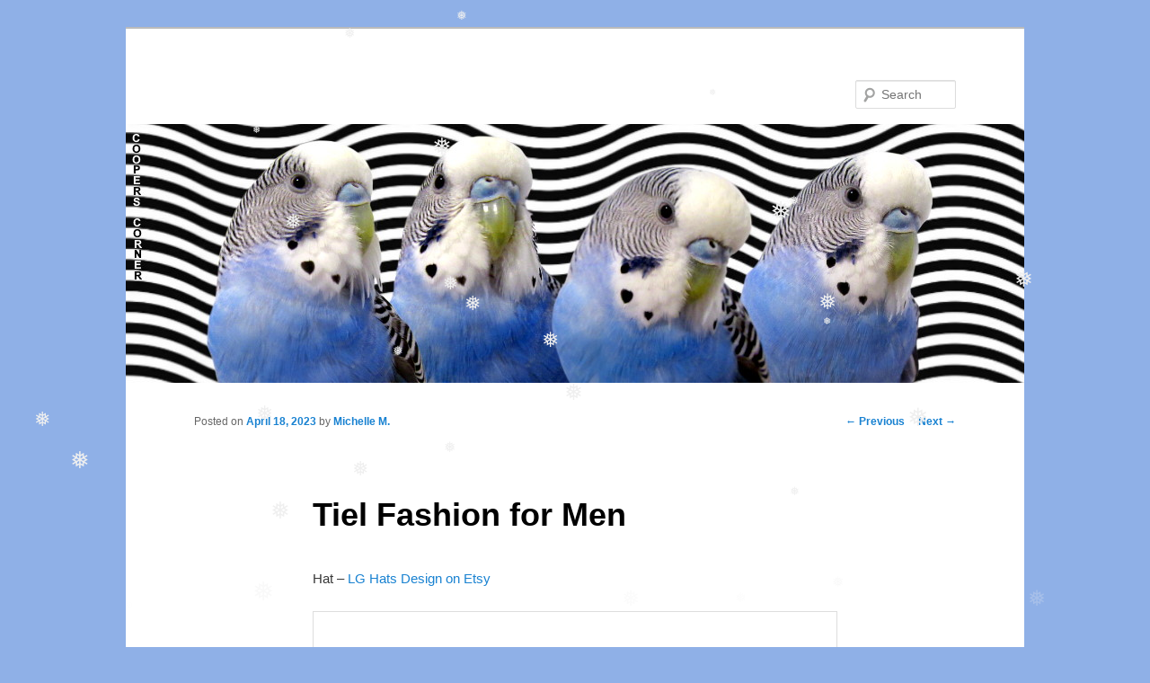

--- FILE ---
content_type: text/html; charset=UTF-8
request_url: https://cooperscorner.info/?p=23800
body_size: 10911
content:
<!DOCTYPE html>
<!--[if IE 6]>
<html id="ie6" lang="en-US">
<![endif]-->
<!--[if IE 7]>
<html id="ie7" lang="en-US">
<![endif]-->
<!--[if IE 8]>
<html id="ie8" lang="en-US">
<![endif]-->
<!--[if !(IE 6) & !(IE 7) & !(IE 8)]><!-->
<html lang="en-US">
<!--<![endif]-->
<head>
<meta charset="UTF-8" />
<meta name="viewport" content="width=device-width" />
<title>
Tiel Fashion for Men | 	</title>
<link rel="profile" href="https://gmpg.org/xfn/11" />
<link rel="stylesheet" type="text/css" media="all" href="https://cooperscorner.info/wp-content/themes/twentyeleven/style.css?ver=20231107" />
<link rel="pingback" href="https://cooperscorner.info/xmlrpc.php">
<!--[if lt IE 9]>
<script src="https://cooperscorner.info/wp-content/themes/twentyeleven/js/html5.js?ver=3.7.0" type="text/javascript"></script>
<![endif]-->
<meta name='robots' content='max-image-preview:large' />
<link rel='dns-prefetch' href='//maxcdn.bootstrapcdn.com' />
<link rel="alternate" type="application/rss+xml" title=" &raquo; Feed" href="https://cooperscorner.info/?feed=rss2" />
<link rel="alternate" type="application/rss+xml" title=" &raquo; Comments Feed" href="https://cooperscorner.info/?feed=comments-rss2" />
<link rel="alternate" type="application/rss+xml" title=" &raquo; Tiel Fashion for Men Comments Feed" href="https://cooperscorner.info/?feed=rss2&#038;p=23800" />
<script type="text/javascript">
/* <![CDATA[ */
window._wpemojiSettings = {"baseUrl":"https:\/\/s.w.org\/images\/core\/emoji\/14.0.0\/72x72\/","ext":".png","svgUrl":"https:\/\/s.w.org\/images\/core\/emoji\/14.0.0\/svg\/","svgExt":".svg","source":{"concatemoji":"https:\/\/cooperscorner.info\/wp-includes\/js\/wp-emoji-release.min.js?ver=6.4.7"}};
/*! This file is auto-generated */
!function(i,n){var o,s,e;function c(e){try{var t={supportTests:e,timestamp:(new Date).valueOf()};sessionStorage.setItem(o,JSON.stringify(t))}catch(e){}}function p(e,t,n){e.clearRect(0,0,e.canvas.width,e.canvas.height),e.fillText(t,0,0);var t=new Uint32Array(e.getImageData(0,0,e.canvas.width,e.canvas.height).data),r=(e.clearRect(0,0,e.canvas.width,e.canvas.height),e.fillText(n,0,0),new Uint32Array(e.getImageData(0,0,e.canvas.width,e.canvas.height).data));return t.every(function(e,t){return e===r[t]})}function u(e,t,n){switch(t){case"flag":return n(e,"\ud83c\udff3\ufe0f\u200d\u26a7\ufe0f","\ud83c\udff3\ufe0f\u200b\u26a7\ufe0f")?!1:!n(e,"\ud83c\uddfa\ud83c\uddf3","\ud83c\uddfa\u200b\ud83c\uddf3")&&!n(e,"\ud83c\udff4\udb40\udc67\udb40\udc62\udb40\udc65\udb40\udc6e\udb40\udc67\udb40\udc7f","\ud83c\udff4\u200b\udb40\udc67\u200b\udb40\udc62\u200b\udb40\udc65\u200b\udb40\udc6e\u200b\udb40\udc67\u200b\udb40\udc7f");case"emoji":return!n(e,"\ud83e\udef1\ud83c\udffb\u200d\ud83e\udef2\ud83c\udfff","\ud83e\udef1\ud83c\udffb\u200b\ud83e\udef2\ud83c\udfff")}return!1}function f(e,t,n){var r="undefined"!=typeof WorkerGlobalScope&&self instanceof WorkerGlobalScope?new OffscreenCanvas(300,150):i.createElement("canvas"),a=r.getContext("2d",{willReadFrequently:!0}),o=(a.textBaseline="top",a.font="600 32px Arial",{});return e.forEach(function(e){o[e]=t(a,e,n)}),o}function t(e){var t=i.createElement("script");t.src=e,t.defer=!0,i.head.appendChild(t)}"undefined"!=typeof Promise&&(o="wpEmojiSettingsSupports",s=["flag","emoji"],n.supports={everything:!0,everythingExceptFlag:!0},e=new Promise(function(e){i.addEventListener("DOMContentLoaded",e,{once:!0})}),new Promise(function(t){var n=function(){try{var e=JSON.parse(sessionStorage.getItem(o));if("object"==typeof e&&"number"==typeof e.timestamp&&(new Date).valueOf()<e.timestamp+604800&&"object"==typeof e.supportTests)return e.supportTests}catch(e){}return null}();if(!n){if("undefined"!=typeof Worker&&"undefined"!=typeof OffscreenCanvas&&"undefined"!=typeof URL&&URL.createObjectURL&&"undefined"!=typeof Blob)try{var e="postMessage("+f.toString()+"("+[JSON.stringify(s),u.toString(),p.toString()].join(",")+"));",r=new Blob([e],{type:"text/javascript"}),a=new Worker(URL.createObjectURL(r),{name:"wpTestEmojiSupports"});return void(a.onmessage=function(e){c(n=e.data),a.terminate(),t(n)})}catch(e){}c(n=f(s,u,p))}t(n)}).then(function(e){for(var t in e)n.supports[t]=e[t],n.supports.everything=n.supports.everything&&n.supports[t],"flag"!==t&&(n.supports.everythingExceptFlag=n.supports.everythingExceptFlag&&n.supports[t]);n.supports.everythingExceptFlag=n.supports.everythingExceptFlag&&!n.supports.flag,n.DOMReady=!1,n.readyCallback=function(){n.DOMReady=!0}}).then(function(){return e}).then(function(){var e;n.supports.everything||(n.readyCallback(),(e=n.source||{}).concatemoji?t(e.concatemoji):e.wpemoji&&e.twemoji&&(t(e.twemoji),t(e.wpemoji)))}))}((window,document),window._wpemojiSettings);
/* ]]> */
</script>
<link rel='stylesheet' id='sbi_styles-css' href='https://cooperscorner.info/wp-content/plugins/instagram-feed/css/sbi-styles.min.css?ver=6.2.8' type='text/css' media='all' />
<style id='wp-emoji-styles-inline-css' type='text/css'>

	img.wp-smiley, img.emoji {
		display: inline !important;
		border: none !important;
		box-shadow: none !important;
		height: 1em !important;
		width: 1em !important;
		margin: 0 0.07em !important;
		vertical-align: -0.1em !important;
		background: none !important;
		padding: 0 !important;
	}
</style>
<link rel='stylesheet' id='wp-block-library-css' href='https://cooperscorner.info/wp-includes/css/dist/block-library/style.min.css?ver=6.4.7' type='text/css' media='all' />
<style id='wp-block-library-theme-inline-css' type='text/css'>
.wp-block-audio figcaption{color:#555;font-size:13px;text-align:center}.is-dark-theme .wp-block-audio figcaption{color:hsla(0,0%,100%,.65)}.wp-block-audio{margin:0 0 1em}.wp-block-code{border:1px solid #ccc;border-radius:4px;font-family:Menlo,Consolas,monaco,monospace;padding:.8em 1em}.wp-block-embed figcaption{color:#555;font-size:13px;text-align:center}.is-dark-theme .wp-block-embed figcaption{color:hsla(0,0%,100%,.65)}.wp-block-embed{margin:0 0 1em}.blocks-gallery-caption{color:#555;font-size:13px;text-align:center}.is-dark-theme .blocks-gallery-caption{color:hsla(0,0%,100%,.65)}.wp-block-image figcaption{color:#555;font-size:13px;text-align:center}.is-dark-theme .wp-block-image figcaption{color:hsla(0,0%,100%,.65)}.wp-block-image{margin:0 0 1em}.wp-block-pullquote{border-bottom:4px solid;border-top:4px solid;color:currentColor;margin-bottom:1.75em}.wp-block-pullquote cite,.wp-block-pullquote footer,.wp-block-pullquote__citation{color:currentColor;font-size:.8125em;font-style:normal;text-transform:uppercase}.wp-block-quote{border-left:.25em solid;margin:0 0 1.75em;padding-left:1em}.wp-block-quote cite,.wp-block-quote footer{color:currentColor;font-size:.8125em;font-style:normal;position:relative}.wp-block-quote.has-text-align-right{border-left:none;border-right:.25em solid;padding-left:0;padding-right:1em}.wp-block-quote.has-text-align-center{border:none;padding-left:0}.wp-block-quote.is-large,.wp-block-quote.is-style-large,.wp-block-quote.is-style-plain{border:none}.wp-block-search .wp-block-search__label{font-weight:700}.wp-block-search__button{border:1px solid #ccc;padding:.375em .625em}:where(.wp-block-group.has-background){padding:1.25em 2.375em}.wp-block-separator.has-css-opacity{opacity:.4}.wp-block-separator{border:none;border-bottom:2px solid;margin-left:auto;margin-right:auto}.wp-block-separator.has-alpha-channel-opacity{opacity:1}.wp-block-separator:not(.is-style-wide):not(.is-style-dots){width:100px}.wp-block-separator.has-background:not(.is-style-dots){border-bottom:none;height:1px}.wp-block-separator.has-background:not(.is-style-wide):not(.is-style-dots){height:2px}.wp-block-table{margin:0 0 1em}.wp-block-table td,.wp-block-table th{word-break:normal}.wp-block-table figcaption{color:#555;font-size:13px;text-align:center}.is-dark-theme .wp-block-table figcaption{color:hsla(0,0%,100%,.65)}.wp-block-video figcaption{color:#555;font-size:13px;text-align:center}.is-dark-theme .wp-block-video figcaption{color:hsla(0,0%,100%,.65)}.wp-block-video{margin:0 0 1em}.wp-block-template-part.has-background{margin-bottom:0;margin-top:0;padding:1.25em 2.375em}
</style>
<style id='classic-theme-styles-inline-css' type='text/css'>
/*! This file is auto-generated */
.wp-block-button__link{color:#fff;background-color:#32373c;border-radius:9999px;box-shadow:none;text-decoration:none;padding:calc(.667em + 2px) calc(1.333em + 2px);font-size:1.125em}.wp-block-file__button{background:#32373c;color:#fff;text-decoration:none}
</style>
<style id='global-styles-inline-css' type='text/css'>
body{--wp--preset--color--black: #000;--wp--preset--color--cyan-bluish-gray: #abb8c3;--wp--preset--color--white: #fff;--wp--preset--color--pale-pink: #f78da7;--wp--preset--color--vivid-red: #cf2e2e;--wp--preset--color--luminous-vivid-orange: #ff6900;--wp--preset--color--luminous-vivid-amber: #fcb900;--wp--preset--color--light-green-cyan: #7bdcb5;--wp--preset--color--vivid-green-cyan: #00d084;--wp--preset--color--pale-cyan-blue: #8ed1fc;--wp--preset--color--vivid-cyan-blue: #0693e3;--wp--preset--color--vivid-purple: #9b51e0;--wp--preset--color--blue: #1982d1;--wp--preset--color--dark-gray: #373737;--wp--preset--color--medium-gray: #666;--wp--preset--color--light-gray: #e2e2e2;--wp--preset--gradient--vivid-cyan-blue-to-vivid-purple: linear-gradient(135deg,rgba(6,147,227,1) 0%,rgb(155,81,224) 100%);--wp--preset--gradient--light-green-cyan-to-vivid-green-cyan: linear-gradient(135deg,rgb(122,220,180) 0%,rgb(0,208,130) 100%);--wp--preset--gradient--luminous-vivid-amber-to-luminous-vivid-orange: linear-gradient(135deg,rgba(252,185,0,1) 0%,rgba(255,105,0,1) 100%);--wp--preset--gradient--luminous-vivid-orange-to-vivid-red: linear-gradient(135deg,rgba(255,105,0,1) 0%,rgb(207,46,46) 100%);--wp--preset--gradient--very-light-gray-to-cyan-bluish-gray: linear-gradient(135deg,rgb(238,238,238) 0%,rgb(169,184,195) 100%);--wp--preset--gradient--cool-to-warm-spectrum: linear-gradient(135deg,rgb(74,234,220) 0%,rgb(151,120,209) 20%,rgb(207,42,186) 40%,rgb(238,44,130) 60%,rgb(251,105,98) 80%,rgb(254,248,76) 100%);--wp--preset--gradient--blush-light-purple: linear-gradient(135deg,rgb(255,206,236) 0%,rgb(152,150,240) 100%);--wp--preset--gradient--blush-bordeaux: linear-gradient(135deg,rgb(254,205,165) 0%,rgb(254,45,45) 50%,rgb(107,0,62) 100%);--wp--preset--gradient--luminous-dusk: linear-gradient(135deg,rgb(255,203,112) 0%,rgb(199,81,192) 50%,rgb(65,88,208) 100%);--wp--preset--gradient--pale-ocean: linear-gradient(135deg,rgb(255,245,203) 0%,rgb(182,227,212) 50%,rgb(51,167,181) 100%);--wp--preset--gradient--electric-grass: linear-gradient(135deg,rgb(202,248,128) 0%,rgb(113,206,126) 100%);--wp--preset--gradient--midnight: linear-gradient(135deg,rgb(2,3,129) 0%,rgb(40,116,252) 100%);--wp--preset--font-size--small: 13px;--wp--preset--font-size--medium: 20px;--wp--preset--font-size--large: 36px;--wp--preset--font-size--x-large: 42px;--wp--preset--spacing--20: 0.44rem;--wp--preset--spacing--30: 0.67rem;--wp--preset--spacing--40: 1rem;--wp--preset--spacing--50: 1.5rem;--wp--preset--spacing--60: 2.25rem;--wp--preset--spacing--70: 3.38rem;--wp--preset--spacing--80: 5.06rem;--wp--preset--shadow--natural: 6px 6px 9px rgba(0, 0, 0, 0.2);--wp--preset--shadow--deep: 12px 12px 50px rgba(0, 0, 0, 0.4);--wp--preset--shadow--sharp: 6px 6px 0px rgba(0, 0, 0, 0.2);--wp--preset--shadow--outlined: 6px 6px 0px -3px rgba(255, 255, 255, 1), 6px 6px rgba(0, 0, 0, 1);--wp--preset--shadow--crisp: 6px 6px 0px rgba(0, 0, 0, 1);}:where(.is-layout-flex){gap: 0.5em;}:where(.is-layout-grid){gap: 0.5em;}body .is-layout-flow > .alignleft{float: left;margin-inline-start: 0;margin-inline-end: 2em;}body .is-layout-flow > .alignright{float: right;margin-inline-start: 2em;margin-inline-end: 0;}body .is-layout-flow > .aligncenter{margin-left: auto !important;margin-right: auto !important;}body .is-layout-constrained > .alignleft{float: left;margin-inline-start: 0;margin-inline-end: 2em;}body .is-layout-constrained > .alignright{float: right;margin-inline-start: 2em;margin-inline-end: 0;}body .is-layout-constrained > .aligncenter{margin-left: auto !important;margin-right: auto !important;}body .is-layout-constrained > :where(:not(.alignleft):not(.alignright):not(.alignfull)){max-width: var(--wp--style--global--content-size);margin-left: auto !important;margin-right: auto !important;}body .is-layout-constrained > .alignwide{max-width: var(--wp--style--global--wide-size);}body .is-layout-flex{display: flex;}body .is-layout-flex{flex-wrap: wrap;align-items: center;}body .is-layout-flex > *{margin: 0;}body .is-layout-grid{display: grid;}body .is-layout-grid > *{margin: 0;}:where(.wp-block-columns.is-layout-flex){gap: 2em;}:where(.wp-block-columns.is-layout-grid){gap: 2em;}:where(.wp-block-post-template.is-layout-flex){gap: 1.25em;}:where(.wp-block-post-template.is-layout-grid){gap: 1.25em;}.has-black-color{color: var(--wp--preset--color--black) !important;}.has-cyan-bluish-gray-color{color: var(--wp--preset--color--cyan-bluish-gray) !important;}.has-white-color{color: var(--wp--preset--color--white) !important;}.has-pale-pink-color{color: var(--wp--preset--color--pale-pink) !important;}.has-vivid-red-color{color: var(--wp--preset--color--vivid-red) !important;}.has-luminous-vivid-orange-color{color: var(--wp--preset--color--luminous-vivid-orange) !important;}.has-luminous-vivid-amber-color{color: var(--wp--preset--color--luminous-vivid-amber) !important;}.has-light-green-cyan-color{color: var(--wp--preset--color--light-green-cyan) !important;}.has-vivid-green-cyan-color{color: var(--wp--preset--color--vivid-green-cyan) !important;}.has-pale-cyan-blue-color{color: var(--wp--preset--color--pale-cyan-blue) !important;}.has-vivid-cyan-blue-color{color: var(--wp--preset--color--vivid-cyan-blue) !important;}.has-vivid-purple-color{color: var(--wp--preset--color--vivid-purple) !important;}.has-black-background-color{background-color: var(--wp--preset--color--black) !important;}.has-cyan-bluish-gray-background-color{background-color: var(--wp--preset--color--cyan-bluish-gray) !important;}.has-white-background-color{background-color: var(--wp--preset--color--white) !important;}.has-pale-pink-background-color{background-color: var(--wp--preset--color--pale-pink) !important;}.has-vivid-red-background-color{background-color: var(--wp--preset--color--vivid-red) !important;}.has-luminous-vivid-orange-background-color{background-color: var(--wp--preset--color--luminous-vivid-orange) !important;}.has-luminous-vivid-amber-background-color{background-color: var(--wp--preset--color--luminous-vivid-amber) !important;}.has-light-green-cyan-background-color{background-color: var(--wp--preset--color--light-green-cyan) !important;}.has-vivid-green-cyan-background-color{background-color: var(--wp--preset--color--vivid-green-cyan) !important;}.has-pale-cyan-blue-background-color{background-color: var(--wp--preset--color--pale-cyan-blue) !important;}.has-vivid-cyan-blue-background-color{background-color: var(--wp--preset--color--vivid-cyan-blue) !important;}.has-vivid-purple-background-color{background-color: var(--wp--preset--color--vivid-purple) !important;}.has-black-border-color{border-color: var(--wp--preset--color--black) !important;}.has-cyan-bluish-gray-border-color{border-color: var(--wp--preset--color--cyan-bluish-gray) !important;}.has-white-border-color{border-color: var(--wp--preset--color--white) !important;}.has-pale-pink-border-color{border-color: var(--wp--preset--color--pale-pink) !important;}.has-vivid-red-border-color{border-color: var(--wp--preset--color--vivid-red) !important;}.has-luminous-vivid-orange-border-color{border-color: var(--wp--preset--color--luminous-vivid-orange) !important;}.has-luminous-vivid-amber-border-color{border-color: var(--wp--preset--color--luminous-vivid-amber) !important;}.has-light-green-cyan-border-color{border-color: var(--wp--preset--color--light-green-cyan) !important;}.has-vivid-green-cyan-border-color{border-color: var(--wp--preset--color--vivid-green-cyan) !important;}.has-pale-cyan-blue-border-color{border-color: var(--wp--preset--color--pale-cyan-blue) !important;}.has-vivid-cyan-blue-border-color{border-color: var(--wp--preset--color--vivid-cyan-blue) !important;}.has-vivid-purple-border-color{border-color: var(--wp--preset--color--vivid-purple) !important;}.has-vivid-cyan-blue-to-vivid-purple-gradient-background{background: var(--wp--preset--gradient--vivid-cyan-blue-to-vivid-purple) !important;}.has-light-green-cyan-to-vivid-green-cyan-gradient-background{background: var(--wp--preset--gradient--light-green-cyan-to-vivid-green-cyan) !important;}.has-luminous-vivid-amber-to-luminous-vivid-orange-gradient-background{background: var(--wp--preset--gradient--luminous-vivid-amber-to-luminous-vivid-orange) !important;}.has-luminous-vivid-orange-to-vivid-red-gradient-background{background: var(--wp--preset--gradient--luminous-vivid-orange-to-vivid-red) !important;}.has-very-light-gray-to-cyan-bluish-gray-gradient-background{background: var(--wp--preset--gradient--very-light-gray-to-cyan-bluish-gray) !important;}.has-cool-to-warm-spectrum-gradient-background{background: var(--wp--preset--gradient--cool-to-warm-spectrum) !important;}.has-blush-light-purple-gradient-background{background: var(--wp--preset--gradient--blush-light-purple) !important;}.has-blush-bordeaux-gradient-background{background: var(--wp--preset--gradient--blush-bordeaux) !important;}.has-luminous-dusk-gradient-background{background: var(--wp--preset--gradient--luminous-dusk) !important;}.has-pale-ocean-gradient-background{background: var(--wp--preset--gradient--pale-ocean) !important;}.has-electric-grass-gradient-background{background: var(--wp--preset--gradient--electric-grass) !important;}.has-midnight-gradient-background{background: var(--wp--preset--gradient--midnight) !important;}.has-small-font-size{font-size: var(--wp--preset--font-size--small) !important;}.has-medium-font-size{font-size: var(--wp--preset--font-size--medium) !important;}.has-large-font-size{font-size: var(--wp--preset--font-size--large) !important;}.has-x-large-font-size{font-size: var(--wp--preset--font-size--x-large) !important;}
.wp-block-navigation a:where(:not(.wp-element-button)){color: inherit;}
:where(.wp-block-post-template.is-layout-flex){gap: 1.25em;}:where(.wp-block-post-template.is-layout-grid){gap: 1.25em;}
:where(.wp-block-columns.is-layout-flex){gap: 2em;}:where(.wp-block-columns.is-layout-grid){gap: 2em;}
.wp-block-pullquote{font-size: 1.5em;line-height: 1.6;}
</style>
<link rel='stylesheet' id='mp-sliding-style-css' href='https://cooperscorner.info/wp-content/plugins/mypuzzle-sliding/css/sliding-plugin.css?ver=6.4.7' type='text/css' media='all' />
<link rel='stylesheet' id='wp-snow-effect-css' href='https://cooperscorner.info/wp-content/plugins/wp-snow-effect/public/css/wp-snow-effect-public.css?ver=1.0.0' type='text/css' media='all' />
<link rel='stylesheet' id='twentyeleven-block-style-css' href='https://cooperscorner.info/wp-content/themes/twentyeleven/blocks.css?ver=20230122' type='text/css' media='all' />
<link rel='stylesheet' id='cff-css' href='https://cooperscorner.info/wp-content/plugins/custom-facebook-feed/assets/css/cff-style.min.css?ver=4.2.2' type='text/css' media='all' />
<link rel='stylesheet' id='sb-font-awesome-css' href='https://maxcdn.bootstrapcdn.com/font-awesome/4.7.0/css/font-awesome.min.css?ver=6.4.7' type='text/css' media='all' />
<script type="text/javascript" src="https://cooperscorner.info/wp-includes/js/jquery/jquery.min.js?ver=3.7.1" id="jquery-core-js"></script>
<script type="text/javascript" src="https://cooperscorner.info/wp-includes/js/jquery/jquery-migrate.min.js?ver=3.4.1" id="jquery-migrate-js"></script>
<script type="text/javascript" src="https://cooperscorner.info/wp-content/plugins/mypuzzle-sliding/js/sliding_plugin.js?ver=6.4.7" id="mp-sliding-js-js"></script>
<script type="text/javascript" src="https://cooperscorner.info/wp-content/plugins/mypuzzle-sliding/js/jquery.bpopup-0.7.0.min.js?ver=6.4.7" id="mp-sliding-pop-js"></script>
<link rel="https://api.w.org/" href="https://cooperscorner.info/index.php?rest_route=/" /><link rel="alternate" type="application/json" href="https://cooperscorner.info/index.php?rest_route=/wp/v2/posts/23800" /><link rel="EditURI" type="application/rsd+xml" title="RSD" href="https://cooperscorner.info/xmlrpc.php?rsd" />
<meta name="generator" content="WordPress 6.4.7" />
<link rel="canonical" href="https://cooperscorner.info/?p=23800" />
<link rel='shortlink' href='https://cooperscorner.info/?p=23800' />
<link rel="alternate" type="application/json+oembed" href="https://cooperscorner.info/index.php?rest_route=%2Foembed%2F1.0%2Fembed&#038;url=https%3A%2F%2Fcooperscorner.info%2F%3Fp%3D23800" />
<link rel="alternate" type="text/xml+oembed" href="https://cooperscorner.info/index.php?rest_route=%2Foembed%2F1.0%2Fembed&#038;url=https%3A%2F%2Fcooperscorner.info%2F%3Fp%3D23800&#038;format=xml" />
<style type="text/css">.recentcomments a{display:inline !important;padding:0 !important;margin:0 !important;}</style><style type="text/css" id="custom-background-css">
body.custom-background { background-color: #8fb0e7; }
</style>
	</head>

<body class="post-template-default single single-post postid-23800 single-format-standard custom-background wp-embed-responsive singular two-column right-sidebar">
<div class="skip-link"><a class="assistive-text" href="#content">Skip to primary content</a></div><div id="page" class="hfeed">
	<header id="branding">
			<hgroup>
				<h1 id="site-title"><span><a href="https://cooperscorner.info/" rel="home"></a></span></h1>
				<h2 id="site-description"></h2>
			</hgroup>

						<a href="https://cooperscorner.info/">
				<img src="https://cooperscorner.info/wp-content/uploads/2020/03/bloghead20march.jpg" width="1000" height="288" alt="" srcset="https://cooperscorner.info/wp-content/uploads/2020/03/bloghead20march.jpg 1000w, https://cooperscorner.info/wp-content/uploads/2020/03/bloghead20march-300x86.jpg 300w, https://cooperscorner.info/wp-content/uploads/2020/03/bloghead20march-768x221.jpg 768w, https://cooperscorner.info/wp-content/uploads/2020/03/bloghead20march-500x144.jpg 500w" sizes="(max-width: 1000px) 100vw, 1000px" decoding="async" fetchpriority="high" />			</a>
			
									<form method="get" id="searchform" action="https://cooperscorner.info/">
		<label for="s" class="assistive-text">Search</label>
		<input type="text" class="field" name="s" id="s" placeholder="Search" />
		<input type="submit" class="submit" name="submit" id="searchsubmit" value="Search" />
	</form>
			
			<nav id="access">
				<h3 class="assistive-text">Main menu</h3>
							</nav><!-- #access -->
	</header><!-- #branding -->


	<div id="main">

		<div id="primary">
			<div id="content" role="main">

				
					<nav id="nav-single">
						<h3 class="assistive-text">Post navigation</h3>
						<span class="nav-previous"><a href="https://cooperscorner.info/?p=23790" rel="prev"><span class="meta-nav">&larr;</span> Previous</a></span>
						<span class="nav-next"><a href="https://cooperscorner.info/?p=23825" rel="next">Next <span class="meta-nav">&rarr;</span></a></span>
					</nav><!-- #nav-single -->

					
<article id="post-23800" class="post-23800 post type-post status-publish format-standard hentry category-cockatiel category-uncategorized tag-budgie tag-cockatiel tag-cockatiel-fashion tag-cooper tag-parakeet tag-sido">
	<header class="entry-header">
		<h1 class="entry-title">Tiel Fashion for Men</h1>

				<div class="entry-meta">
			<span class="sep">Posted on </span><a href="https://cooperscorner.info/?p=23800" title="1:44 am" rel="bookmark"><time class="entry-date" datetime="2023-04-18T01:44:48-05:00">April 18, 2023</time></a><span class="by-author"> <span class="sep"> by </span> <span class="author vcard"><a class="url fn n" href="https://cooperscorner.info/?author=2" title="View all posts by Michelle M." rel="author">Michelle M.</a></span></span>		</div><!-- .entry-meta -->
			</header><!-- .entry-header -->

	<div class="entry-content">
		
<p>Hat &#8211; <a href="https://www.etsy.com/listing/1325494586/cockatiel-beanie-embroidered-unisex?gpla=1&amp;gao=1&amp;&amp;utm_source=google&amp;utm_medium=cpc&amp;utm_campaign=shopping_us_b-accessories-hats_and_caps-winter_hats-skull_caps_and_beanies&amp;utm_custom1=_k_CjwKCAjw3POhBhBQEiwAqTCuBh7UYv7MLFGP3wq1VZkEKCnWhakVCR5H4TxDTKLQNzEbS0ZNCp7xPBoCcRYQAvD_BwE_k_&amp;utm_content=go_12570711801_119929451015_507342587199_pla-317444424428_c__1325494586_542768066&amp;utm_custom2=12570711801&amp;gclid=CjwKCAjw3POhBhBQEiwAqTCuBh7UYv7MLFGP3wq1VZkEKCnWhakVCR5H4TxDTKLQNzEbS0ZNCp7xPBoCcRYQAvD_BwE">LG Hats Design on Etsy</a></p>



<figure class="wp-block-image size-large"><a href="https://www.etsy.com/listing/1325494586/cockatiel-beanie-embroidered-unisex?gpla=1&amp;gao=1&amp;&amp;utm_source=google&amp;utm_medium=cpc&amp;utm_campaign=shopping_us_b-accessories-hats_and_caps-winter_hats-skull_caps_and_beanies&amp;utm_custom1=_k_CjwKCAjw3POhBhBQEiwAqTCuBh7UYv7MLFGP3wq1VZkEKCnWhakVCR5H4TxDTKLQNzEbS0ZNCp7xPBoCcRYQAvD_BwE_k_&amp;utm_content=go_12570711801_119929451015_507342587199_pla-317444424428_c__1325494586_542768066&amp;utm_custom2=12570711801&amp;gclid=CjwKCAjw3POhBhBQEiwAqTCuBh7UYv7MLFGP3wq1VZkEKCnWhakVCR5H4TxDTKLQNzEbS0ZNCp7xPBoCcRYQAvD_BwE"><img decoding="async" width="645" height="641" src="http://cooperscorner.info/wp-content/uploads/2023/04/hat.jpg" alt="" class="wp-image-23801" srcset="https://cooperscorner.info/wp-content/uploads/2023/04/hat.jpg 645w, https://cooperscorner.info/wp-content/uploads/2023/04/hat-300x298.jpg 300w, https://cooperscorner.info/wp-content/uploads/2023/04/hat-150x150.jpg 150w, https://cooperscorner.info/wp-content/uploads/2023/04/hat-302x300.jpg 302w" sizes="(max-width: 645px) 100vw, 645px" /></a></figure>



<p>Tie &#8211; <a href="https://www.zazzle.com/cute_cockatiel_frenzy_tie_navy-151825011757447730">Marmotta on Zazzle</a></p>



<figure class="wp-block-image size-large"><a href="https://www.zazzle.com/cute_cockatiel_frenzy_tie_navy-151825011757447730"><img decoding="async" width="645" height="641" src="http://cooperscorner.info/wp-content/uploads/2023/04/tie.jpg" alt="" class="wp-image-23802" srcset="https://cooperscorner.info/wp-content/uploads/2023/04/tie.jpg 645w, https://cooperscorner.info/wp-content/uploads/2023/04/tie-300x298.jpg 300w, https://cooperscorner.info/wp-content/uploads/2023/04/tie-150x150.jpg 150w, https://cooperscorner.info/wp-content/uploads/2023/04/tie-302x300.jpg 302w" sizes="(max-width: 645px) 100vw, 645px" /></a></figure>



<p>Button down shirt &#8211; <a href="https://jorjune.com/products/cockatiel-pattern-print-design-03-long-sleeve-dress-shirt">JORJUNE</a></p>



<figure class="wp-block-image size-large"><a href="https://jorjune.com/products/cockatiel-pattern-print-design-03-long-sleeve-dress-shirt"><img loading="lazy" decoding="async" width="1024" height="1024" src="http://cooperscorner.info/wp-content/uploads/2023/04/D9609C37BB651123FEEA35DB2245FAAD_2000x-1024x1024.jpg" alt="" class="wp-image-23803" srcset="https://cooperscorner.info/wp-content/uploads/2023/04/D9609C37BB651123FEEA35DB2245FAAD_2000x-1024x1024.jpg 1024w, https://cooperscorner.info/wp-content/uploads/2023/04/D9609C37BB651123FEEA35DB2245FAAD_2000x-300x300.jpg 300w, https://cooperscorner.info/wp-content/uploads/2023/04/D9609C37BB651123FEEA35DB2245FAAD_2000x-150x150.jpg 150w, https://cooperscorner.info/wp-content/uploads/2023/04/D9609C37BB651123FEEA35DB2245FAAD_2000x-768x768.jpg 768w, https://cooperscorner.info/wp-content/uploads/2023/04/D9609C37BB651123FEEA35DB2245FAAD_2000x.jpg 1200w" sizes="(max-width: 1024px) 100vw, 1024px" /></a></figure>



<p><br>Tshirt &#8211;<a href="https://www.zazzle.com/cockatiel_t_shirt-235489275968117725"> LetsBeginDesigns on Zazzle</a></p>



<figure class="wp-block-image size-large"><a href="https://www.zazzle.com/cockatiel_t_shirt-235489275968117725"><img loading="lazy" decoding="async" width="641" height="642" src="http://cooperscorner.info/wp-content/uploads/2023/04/shirt.jpg" alt="" class="wp-image-23813" srcset="https://cooperscorner.info/wp-content/uploads/2023/04/shirt.jpg 641w, https://cooperscorner.info/wp-content/uploads/2023/04/shirt-300x300.jpg 300w, https://cooperscorner.info/wp-content/uploads/2023/04/shirt-150x150.jpg 150w" sizes="(max-width: 641px) 100vw, 641px" /></a></figure>



<p>Boxer shorts &#8211; <a href="https://www.cafepress.com/+cockatiel_boxer_shorts,2014458894">Cafe Press</a></p>



<figure class="wp-block-image size-large"><a href="https://www.cafepress.com/+cockatiel_boxer_shorts,2014458894"><img loading="lazy" decoding="async" width="750" height="750" src="http://cooperscorner.info/wp-content/uploads/2023/04/15_750x750_Front_Color-White.jpg" alt="" class="wp-image-23804" srcset="https://cooperscorner.info/wp-content/uploads/2023/04/15_750x750_Front_Color-White.jpg 750w, https://cooperscorner.info/wp-content/uploads/2023/04/15_750x750_Front_Color-White-300x300.jpg 300w, https://cooperscorner.info/wp-content/uploads/2023/04/15_750x750_Front_Color-White-150x150.jpg 150w" sizes="(max-width: 750px) 100vw, 750px" /></a></figure>



<p>Shorts &#8211; Gap</p>



<figure class="wp-block-image size-large"><a href="http://cooperscorner.info/wp-content/uploads/2023/04/9bf011e2a9c43147d9660bc806aba18c.jpg"><img loading="lazy" decoding="async" width="675" height="900" src="http://cooperscorner.info/wp-content/uploads/2023/04/9bf011e2a9c43147d9660bc806aba18c.jpg" alt="" class="wp-image-23805" srcset="https://cooperscorner.info/wp-content/uploads/2023/04/9bf011e2a9c43147d9660bc806aba18c.jpg 675w, https://cooperscorner.info/wp-content/uploads/2023/04/9bf011e2a9c43147d9660bc806aba18c-225x300.jpg 225w" sizes="(max-width: 675px) 100vw, 675px" /></a></figure>



<p>Zip Hoodie &#8211; <a href="https://www.cafepress.com/mf/17180415/i-love-my-cockatiel-zip-hoodie_sweatshirt?productId=601519360">CafePress</a></p>



<figure class="wp-block-image size-large"><a href="http://cooperscorner.info/wp-content/uploads/2023/04/246_750x750_Front_Color-Navy.jpg"><img loading="lazy" decoding="async" width="750" height="750" src="http://cooperscorner.info/wp-content/uploads/2023/04/246_750x750_Front_Color-Navy.jpg" alt="" class="wp-image-23806" srcset="https://cooperscorner.info/wp-content/uploads/2023/04/246_750x750_Front_Color-Navy.jpg 750w, https://cooperscorner.info/wp-content/uploads/2023/04/246_750x750_Front_Color-Navy-300x300.jpg 300w, https://cooperscorner.info/wp-content/uploads/2023/04/246_750x750_Front_Color-Navy-150x150.jpg 150w" sizes="(max-width: 750px) 100vw, 750px" /></a></figure>



<p>Parka &#8211; <a href="https://www.amazon.com/-/zh_TW/windbreaker/dp/B0BPTDSXST">Amazon</a></p>



<figure class="wp-block-image size-large"><a href="https://www.amazon.com/-/zh_TW/windbreaker/dp/B0BPTDSXST"><img loading="lazy" decoding="async" width="533" height="1000" src="http://cooperscorner.info/wp-content/uploads/2023/04/61-fNLdPPrL._AC_UF10001000_QL80_.jpg" alt="" class="wp-image-23807" srcset="https://cooperscorner.info/wp-content/uploads/2023/04/61-fNLdPPrL._AC_UF10001000_QL80_.jpg 533w, https://cooperscorner.info/wp-content/uploads/2023/04/61-fNLdPPrL._AC_UF10001000_QL80_-160x300.jpg 160w" sizes="(max-width: 533px) 100vw, 533px" /></a></figure>



<p>Socks &#8211; <a href="https://www.buyfromthebush.com.au/a/mens-socks/kane-co/nsw/tamworth/curtis-cockatiel-sock/100061444?variant_id=134776">Buy From The Bush</a></p>



<figure class="wp-block-image size-large"><a href="https://www.buyfromthebush.com.au/a/mens-socks/kane-co/nsw/tamworth/curtis-cockatiel-sock/100061444?variant_id=134776"><img loading="lazy" decoding="async" width="1000" height="1000" src="http://cooperscorner.info/wp-content/uploads/2023/04/La4kEYgmL216uB7WvXbHYLJKg.jpg" alt="" class="wp-image-23808" srcset="https://cooperscorner.info/wp-content/uploads/2023/04/La4kEYgmL216uB7WvXbHYLJKg.jpg 1000w, https://cooperscorner.info/wp-content/uploads/2023/04/La4kEYgmL216uB7WvXbHYLJKg-300x300.jpg 300w, https://cooperscorner.info/wp-content/uploads/2023/04/La4kEYgmL216uB7WvXbHYLJKg-150x150.jpg 150w, https://cooperscorner.info/wp-content/uploads/2023/04/La4kEYgmL216uB7WvXbHYLJKg-768x768.jpg 768w" sizes="(max-width: 1000px) 100vw, 1000px" /></a></figure>



<p>Shoes &#8211; <a href="https://elsasketch.threadless.com/designs/cockatiel-sneakers/mens/shoes">Elsa Sketch</a></p>



<figure class="wp-block-image size-large"><a href="https://elsasketch.threadless.com/designs/cockatiel-sneakers/mens/shoes"><img loading="lazy" decoding="async" width="792" height="518" src="http://cooperscorner.info/wp-content/uploads/2023/04/shoes.jpg" alt="" class="wp-image-23809" srcset="https://cooperscorner.info/wp-content/uploads/2023/04/shoes.jpg 792w, https://cooperscorner.info/wp-content/uploads/2023/04/shoes-300x196.jpg 300w, https://cooperscorner.info/wp-content/uploads/2023/04/shoes-768x502.jpg 768w, https://cooperscorner.info/wp-content/uploads/2023/04/shoes-459x300.jpg 459w" sizes="(max-width: 792px) 100vw, 792px" /></a></figure>



<p>Pajamas &#8211; <a href="https://www.amazon.com/BAIKUTOUAN-Cockatiel-Pajamas-Sleeves-Sleepwear/dp/B09PGXMMCS">Amazon</a></p>



<figure class="wp-block-image size-large"><a href="https://www.amazon.com/BAIKUTOUAN-Cockatiel-Pajamas-Sleeves-Sleepwear/dp/B09PGXMMCS"><img loading="lazy" decoding="async" width="360" height="1024" src="http://cooperscorner.info/wp-content/uploads/2023/04/61lcUndpNBL._AC_SL1500_-360x1024.jpg" alt="" class="wp-image-23810" srcset="https://cooperscorner.info/wp-content/uploads/2023/04/61lcUndpNBL._AC_SL1500_-360x1024.jpg 360w, https://cooperscorner.info/wp-content/uploads/2023/04/61lcUndpNBL._AC_SL1500_.jpg 528w" sizes="(max-width: 360px) 100vw, 360px" /></a></figure>



<p>Fanny Pack &#8211; <a href="https://www.spreadshirt.com.au/shop/design/cockatiel+bird+fanny+pack-D5e370bc2205176712f7a831e?sellable=8ygQkplXVMUyQqLAeAzw-1586-33">Spreadshirt</a></p>



<figure class="wp-block-image size-large"><a href="https://www.spreadshirt.com.au/shop/design/cockatiel+bird+fanny+pack-D5e370bc2205176712f7a831e?sellable=8ygQkplXVMUyQqLAeAzw-1586-33"><img loading="lazy" decoding="async" width="378" height="378" src="http://cooperscorner.info/wp-content/uploads/2023/04/cockatiel-bird.jpg" alt="" class="wp-image-23811" srcset="https://cooperscorner.info/wp-content/uploads/2023/04/cockatiel-bird.jpg 378w, https://cooperscorner.info/wp-content/uploads/2023/04/cockatiel-bird-300x300.jpg 300w, https://cooperscorner.info/wp-content/uploads/2023/04/cockatiel-bird-150x150.jpg 150w" sizes="(max-width: 378px) 100vw, 378px" /></a></figure>
			</div><!-- .entry-content -->

	<footer class="entry-meta">
		This entry was posted in <a href="https://cooperscorner.info/?cat=1846" rel="category">cockatiel</a>, <a href="https://cooperscorner.info/?cat=1" rel="category">Uncategorized</a> and tagged <a href="https://cooperscorner.info/?tag=budgie" rel="tag">budgie</a>, <a href="https://cooperscorner.info/?tag=cockatiel" rel="tag">cockatiel</a>, <a href="https://cooperscorner.info/?tag=cockatiel-fashion" rel="tag">cockatiel fashion</a>, <a href="https://cooperscorner.info/?tag=cooper" rel="tag">Cooper</a>, <a href="https://cooperscorner.info/?tag=parakeet" rel="tag">parakeet</a>, <a href="https://cooperscorner.info/?tag=sido" rel="tag">Sido</a> by <a href="https://cooperscorner.info/?author=2">Michelle M.</a>. Bookmark the <a href="https://cooperscorner.info/?p=23800" title="Permalink to Tiel Fashion for Men" rel="bookmark">permalink</a>.
		
			</footer><!-- .entry-meta -->
</article><!-- #post-23800 -->

						<div id="comments">
	
	
			<h2 id="comments-title">
			One thought on &ldquo;<span>Tiel Fashion for Men</span>&rdquo;		</h2>

		
		<ol class="commentlist">
					<li class="comment even thread-even depth-1" id="li-comment-107946">
		<article id="comment-107946" class="comment">
			<footer class="comment-meta">
				<div class="comment-author vcard">
					<img alt='' src='https://secure.gravatar.com/avatar/8698f1551e02b3d9b8a38b098161b024?s=68&#038;d=mm&#038;r=g' srcset='https://secure.gravatar.com/avatar/8698f1551e02b3d9b8a38b098161b024?s=136&#038;d=mm&#038;r=g 2x' class='avatar avatar-68 photo' height='68' width='68' loading='lazy' decoding='async'/><span class="fn">Harry</span> on <a href="https://cooperscorner.info/?p=23800#comment-107946"><time datetime="2023-04-22T12:26:35-05:00">April 22, 2023 at 12:26 pm</time></a> <span class="says">said:</span>
										</div><!-- .comment-author .vcard -->

					
					
				</footer>

				<div class="comment-content"><p>Bananatiel is funny</p>
</div>

				<div class="reply">
					<a rel='nofollow' class='comment-reply-link' href='https://cooperscorner.info/?p=23800&#038;replytocom=107946#respond' data-commentid="107946" data-postid="23800" data-belowelement="comment-107946" data-respondelement="respond" data-replyto="Reply to Harry" aria-label='Reply to Harry'>Reply <span>&darr;</span></a>				</div><!-- .reply -->
			</article><!-- #comment-## -->

				</li><!-- #comment-## -->
		</ol>

		
		
	
		<div id="respond" class="comment-respond">
		<h3 id="reply-title" class="comment-reply-title">Leave a Reply <small><a rel="nofollow" id="cancel-comment-reply-link" href="/?p=23800#respond" style="display:none;">Cancel reply</a></small></h3><form action="https://cooperscorner.info/wp-comments-post.php" method="post" id="commentform" class="comment-form"><p class="comment-notes"><span id="email-notes">Your email address will not be published.</span> <span class="required-field-message">Required fields are marked <span class="required">*</span></span></p><p class="comment-form-comment"><label for="comment">Comment <span class="required">*</span></label> <textarea id="comment" name="comment" cols="45" rows="8" maxlength="65525" required="required"></textarea></p><p class="comment-form-author"><label for="author">Name <span class="required">*</span></label> <input id="author" name="author" type="text" value="" size="30" maxlength="245" autocomplete="name" required="required" /></p>
<p class="comment-form-email"><label for="email">Email <span class="required">*</span></label> <input id="email" name="email" type="text" value="" size="30" maxlength="100" aria-describedby="email-notes" autocomplete="email" required="required" /></p>
<p class="comment-form-url"><label for="url">Website</label> <input id="url" name="url" type="text" value="" size="30" maxlength="200" autocomplete="url" /></p>
<p class="comment-form-cookies-consent"><input id="wp-comment-cookies-consent" name="wp-comment-cookies-consent" type="checkbox" value="yes" /> <label for="wp-comment-cookies-consent">Save my name, email, and website in this browser for the next time I comment.</label></p>
<p class="form-submit"><input name="submit" type="submit" id="submit" class="submit" value="Post Comment" /> <input type='hidden' name='comment_post_ID' value='23800' id='comment_post_ID' />
<input type='hidden' name='comment_parent' id='comment_parent' value='0' />
</p><p style="display: none;"><input type="hidden" id="akismet_comment_nonce" name="akismet_comment_nonce" value="10b76d08b0" /></p><p style="display: none !important;" class="akismet-fields-container" data-prefix="ak_"><label>&#916;<textarea name="ak_hp_textarea" cols="45" rows="8" maxlength="100"></textarea></label><input type="hidden" id="ak_js_1" name="ak_js" value="241"/><script>document.getElementById( "ak_js_1" ).setAttribute( "value", ( new Date() ).getTime() );</script></p></form>	</div><!-- #respond -->
	
</div><!-- #comments -->

				
			</div><!-- #content -->
		</div><!-- #primary -->


	</div><!-- #main -->

	<footer id="colophon">

			

			<div id="site-generator">
												<a href="https://wordpress.org/" class="imprint" title="Semantic Personal Publishing Platform">
					Proudly powered by WordPress				</a>
			</div>
	</footer><!-- #colophon -->
</div><!-- #page -->

<!-- Custom Facebook Feed JS -->
<script type="text/javascript">var cffajaxurl = "https://cooperscorner.info/wp-admin/admin-ajax.php";
var cfflinkhashtags = "true";
</script>
<!-- Instagram Feed JS -->
<script type="text/javascript">
var sbiajaxurl = "https://cooperscorner.info/wp-admin/admin-ajax.php";
</script>
<script type="text/javascript" src="https://cooperscorner.info/wp-includes/js/comment-reply.min.js?ver=6.4.7" id="comment-reply-js" async="async" data-wp-strategy="async"></script>
<script type="text/javascript" src="https://cooperscorner.info/wp-content/plugins/wp-snow-effect/public/js/jsnow.js?ver=1.5" id="jsnow-js"></script>
<script type="text/javascript" id="wp-snow-effect-js-extra">
/* <![CDATA[ */
var snoweffect = {"show":"1","flakes_num":"30","falling_speed_min":"1","falling_speed_max":"3","flake_max_size":"20","flake_min_size":"10","vertical_size":"800","flake_color":"#efefef","flake_zindex":"100000","flake_type":"#10053","fade_away":"1"};
/* ]]> */
</script>
<script type="text/javascript" src="https://cooperscorner.info/wp-content/plugins/wp-snow-effect/public/js/wp-snow-effect-public.js?ver=1.0.0" id="wp-snow-effect-js"></script>
<script type="text/javascript" src="https://cooperscorner.info/wp-content/plugins/custom-facebook-feed/assets/js/cff-scripts.min.js?ver=4.2.2" id="cffscripts-js"></script>
<script defer type="text/javascript" src="https://cooperscorner.info/wp-content/plugins/akismet/_inc/akismet-frontend.js?ver=1707223439" id="akismet-frontend-js"></script>

</body>
</html>
